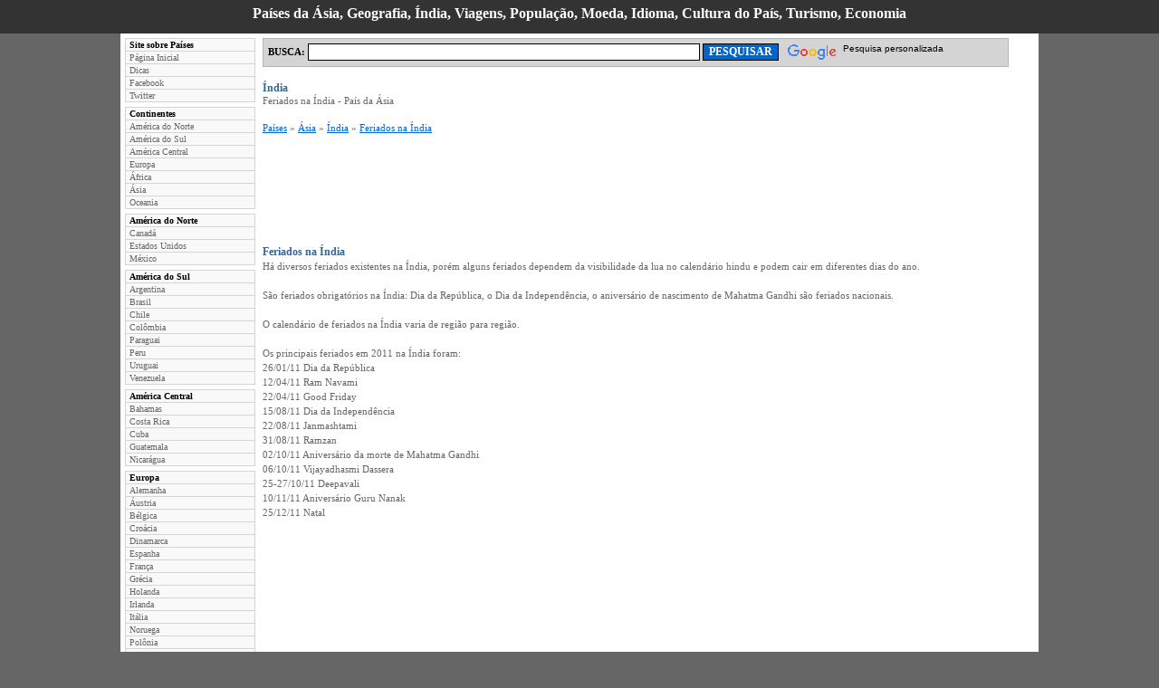

--- FILE ---
content_type: text/html; charset=ISO-8859-1
request_url: https://paiseseviagens.com/asia/india/feriados-na-india.htm
body_size: 5805
content:
			
<!DOCTYPE HTML PUBLIC "-//W3C//DTD HTML 4.01 Transitional//EN">
<html lang="pt-BR">
<head>
<base href="https://paiseseviagens.com/">
<link href="https://paiseseviagens.com/styles.css" rel="stylesheet" type="text/css" media="screen,print">
<script async src="https://pagead2.googlesyndication.com/pagead/js/adsbygoogle.js?client=ca-pub-3996234149304437"
     crossorigin="anonymous"></script>


<title>ÍNDIA - Feriados na Índia</title>
<meta http-equiv="Content-Type" content="text/html; charset=iso-8859-1">
<meta name="title" content="ÍNDIA - Feriados na Índia">
<meta name="description" content="Feriados na Índia. Índia situa-se na Ásia. Saiba mais sobre os Países da Ásia. Informações sobre a Cultura do País, Geografia do País, Turismo no País, Economia do País, Moeda, Idioma, Religião e notícias">
<meta name="keywords" content="Feriados na Índia, Índia, Ásia, países, país, geografia, bandeira, cultura, turismo, notícias, moeda, população, religião, mapa, território, idioma, economia, capital, curiosidades, capital, pais, paises">
<meta http-equiv="content-language" content="pt-br">
<meta http-equiv="expires" content="0">
<meta http-equiv="cache-control" content="no-cache, must-revalidate">
<meta http-equiv="pragma" content="no-cache">
<meta name="rating" content="general">
<meta name="revisit-after" content="1 day">
<meta name="robots" content="index,follow">
<meta name="googlebot" content="index,follow">
<meta property="fb:admins" content="100001760277157,100000881796222">
<meta property="og:type" content="website">
<meta property="og:url" content="https://paiseseviagens.com/asia/india/feriados-na-india.htm">
<meta property="og:site_name" content="Países e Viagens">
<meta property="og:image" content="https://paiseseviagens.com/imgs/logo.jpg">
<meta property="og:title" content="ÍNDIA - Feriados na Índia">
<meta property="og:description" content="Feriados na Índia. Índia situa-se na Ásia. Saiba mais sobre os Países da Ásia. Informações sobre a Cultura do País, Geografia do País, Turismo no País, Economia do País, Moeda, Idioma, Religião e notícias">
<meta name="p:domain_verify" content="f6ba3f7545494637a30a67ff5a69c2b7">
<link rel="shortcut icon" href="https://paiseseviagens.com/favicon.ico"> 
<link rel="apple-touch-icon" href="https://paiseseviagens.com/apple-touch-icon.png">
<link rel="alternate" type="application/rss+xml" title="Países e Viagens" href="https://paiseseviagens.com/rss.php">
<link rel="alternate" href="https://paiseseviagens.com/asia/india/feriados-na-india.htm" hreflang="x-default">

</head>

<body bgcolor="#666666">

<div id="topo">
<div class="topo_div" align="center">Países da Ásia, Geografia, Índia, Viagens, População, Moeda, Idioma, Cultura do País, Turismo, Economia</div>
</div>
	
<div id="corpo" class="txt_conteudo">

<div id="esquerda">

<ul class="menu_esquerdo">
<li class="menu_titulo">Site sobre Países</li>
<li><a href="https://paiseseviagens.com/" title="Página Inicial">Página Inicial</a></li> 
<li><a href="https://paiseseviagens.com/dicas/" title="Dicas">Dicas</a></li> 
<li><a href="https://www.facebook.com/paiseseviagens" title="Facebook do site Países e Viagens" target="_blank">Facebook</a></li>
<li><a href="https://twitter.com/paiseseviagens" title="Twitter do site Países e Viagens" target="_blank">Twitter</a></li>
</ul>


<ul class="menu_esquerdo">
<li class="menu_titulo">Continentes</li> 
<li><a href="https://paiseseviagens.com/america-do-norte/">América do Norte</a></li> 
<li><a href="https://paiseseviagens.com/america-do-sul/">América do Sul</a></li> 
<li><a href="https://paiseseviagens.com/america-central/">América Central</a></li> 
<li><a href="https://paiseseviagens.com/europa/">Europa</a></li> 
<li><a href="https://paiseseviagens.com/africa/">África</a></li> 
<li><a href="https://paiseseviagens.com/asia/">Ásia</a></li> 
<li><a href="https://paiseseviagens.com/oceania/">Oceania</a></li> 
</ul>

<ul class="menu_esquerdo">
<li class="menu_titulo">América do Norte</li> 
<li><a href="https://paiseseviagens.com/america-do-norte/canada/">Canadá</a></li> 
<li><a href="https://paiseseviagens.com/america-do-norte/estados-unidos/">Estados Unidos</a></li> 
<li><a href="https://paiseseviagens.com/america-do-norte/mexico/">México</a></li> 
</ul>

<ul class="menu_esquerdo">
<li class="menu_titulo">América do Sul</li> 
<li><a href="https://paiseseviagens.com/america-do-sul/argentina/">Argentina</a></li> 
<li><a href="https://paiseseviagens.com/america-do-sul/brasil/">Brasil</a></li> 
<li><a href="https://paiseseviagens.com/america-do-sul/chile/">Chile</a></li> 
<li><a href="https://paiseseviagens.com/america-do-sul/colombia/">Colômbia</a></li> 
<li><a href="https://paiseseviagens.com/america-do-sul/paraguai/">Paraguai</a></li> 
<li><a href="https://paiseseviagens.com/america-do-sul/peru/">Peru</a></li> 
<li><a href="https://paiseseviagens.com/america-do-sul/uruguai/">Uruguai</a></li> 
<li><a href="https://paiseseviagens.com/america-do-sul/venezuela/">Venezuela</a></li> 
</ul>

<ul class="menu_esquerdo">
<li class="menu_titulo">América Central</li> 
<li><a href="https://paiseseviagens.com/america-central/bahamas/">Bahamas</a></li> 
<li><a href="https://paiseseviagens.com/america-central/costa-rica/">Costa Rica</a></li> 
<li><a href="https://paiseseviagens.com/america-central/cuba/">Cuba</a></li> 
<li><a href="https://paiseseviagens.com/america-central/guatemala/">Guatemala</a></li> 
<li><a href="https://paiseseviagens.com/america-central/nicaragua/">Nicarágua</a></li> 
</ul>

<ul class="menu_esquerdo">
<li class="menu_titulo">Europa</li> 
<li><a href="https://paiseseviagens.com/europa/alemanha/">Alemanha</a></li> 
<li><a href="https://paiseseviagens.com/europa/austria/">Áustria</a></li> 
<li><a href="https://paiseseviagens.com/europa/belgica/">Bélgica</a></li> 
<li><a href="https://paiseseviagens.com/europa/croacia/">Croácia</a></li> 
<li><a href="https://paiseseviagens.com/europa/dinamarca/">Dinamarca</a></li> 
<li><a href="https://paiseseviagens.com/europa/espanha/">Espanha</a></li> 
<li><a href="https://paiseseviagens.com/europa/franca/">França</a></li> 
<li><a href="https://paiseseviagens.com/europa/grecia/">Grécia</a></li> 
<li><a href="https://paiseseviagens.com/europa/holanda/">Holanda</a></li> 
<li><a href="https://paiseseviagens.com/europa/irlanda/">Irlanda</a></li> 
<li><a href="https://paiseseviagens.com/europa/italia/">Itália</a></li> 
<li><a href="https://paiseseviagens.com/europa/noruega/">Noruega</a></li> 
<li><a href="https://paiseseviagens.com/europa/polonia/">Polônia</a></li> 
<li><a href="https://paiseseviagens.com/europa/portugal/">Portugal</a></li> 
<li><a href="https://paiseseviagens.com/europa/reino-unido/">Reino Unido</a></li> 
<li><a href="https://paiseseviagens.com/europa/russia/">Rússia</a></li> 
<li><a href="https://paiseseviagens.com/europa/suecia/">Suécia</a></li> 
<li><a href="https://paiseseviagens.com/europa/turquia/">Turquia</a></li> 
<li><a href="https://paiseseviagens.com/europa/ucrania/">Ucrânia</a></li> 
</ul>

<ul class="menu_esquerdo">
<li class="menu_titulo">África</li> 
<li><a href="https://paiseseviagens.com/africa/africa-do-sul/">África do Sul</a></li> 
<li><a href="https://paiseseviagens.com/africa/angola/">Angola</a></li> 
<li><a href="https://paiseseviagens.com/africa/argelia/">Argélia</a></li> 
<li><a href="https://paiseseviagens.com/africa/egito/">Egito</a></li> 
<li><a href="https://paiseseviagens.com/africa/libia/">Líbia</a></li> 
<li><a href="https://paiseseviagens.com/africa/nigeria/">Nigeria</a></li> 
</ul>

<ul class="menu_esquerdo">
<li class="menu_titulo">Ásia</li> 
<li><a href="https://paiseseviagens.com/asia/afeganistao/">Afeganistão</a></li> 
<li><a href="https://paiseseviagens.com/asia/brunei/">Brunei</a></li> 
<li><a href="https://paiseseviagens.com/asia/casaquistao/">Casaquistão</a></li> 
<li><a href="https://paiseseviagens.com/asia/catar/">Catar</a></li> 
<li><a href="https://paiseseviagens.com/asia/china/">China</a></li> 
<li><a href="https://paiseseviagens.com/asia/coreia-do-sul/">Coréia do Sul</a></li> 
<li><a href="https://paiseseviagens.com/asia/emirados-arabes-unidos/">Emirados Árabes Unidos</a></li> 
<li><a href="https://paiseseviagens.com/asia/india/">Índia</a></li> 
<li><a href="https://paiseseviagens.com/asia/israel/">Israel</a></li> 
<li><a href="https://paiseseviagens.com/asia/japao/">Japão</a></li> 
<li><a href="https://paiseseviagens.com/asia/libano/">Líbano</a></li> 
<li><a href="https://paiseseviagens.com/asia/tailandia/">Tailândia</a></li> 
<li><a href="https://paiseseviagens.com/asia/vietna/">Vietnã</a></li> 
</ul>

<ul class="menu_esquerdo">
<li class="menu_titulo">Oceania</li> 
<li><a href="https://paiseseviagens.com/oceania/australia/">Austrália</a></li> 
<li><a href="https://paiseseviagens.com/oceania/nova-zelandia/">Nova Zelândia</a></li> 
<li><a href="https://paiseseviagens.com/oceania/tahiti-taiti/">Tahiti (Taiti)</a></li> 
</ul>


<iframe src="https://www.facebook.com/plugins/like.php?href=https://www.facebook.com/paiseseviagens&amp;layout=box_count&amp;show_faces=false&amp;width=55&amp;action=like&amp;colorscheme=light&amp;height=65&amp;locale=pt_BR" scrolling="no" frameborder="0" style="border:none; overflow:hidden; width:65px; height:65px"></iframe>
</div>

<div id="centro">
<!-- google_ad_section_start -->
<div class="busca_google">
<div class="busca_google_form">
<form action="https://www.google.com.br/cse" id="cse-search-box" target="_blank">
<strong>BUSCA:</strong> 
<input type="hidden" name="cx" value="partner-pub-3996234149304437:9116641508">
<input type="hidden" name="ie" value="ISO-8859-1">
<input type="text" name="q" size="60" class="campo">
<input type="submit" name="sa" value="PESQUISAR" class="botao2">
</form>
</div>
<div class="busca_google_logo"><img src="https://www.google.com/images/poweredby_transparent/poweredby_CCCCCC.gif" alt="Google"></div>
<div class="busca_google_text">Pesquisa personalizada</div>
</div>
<br>

<div id="HOTWordsTxt" name="HOTWordsTxt">
<h1>Índia</h1>
<h2>Feriados na Índia - País da Ásia</h2>
<br>
<a href="https://paiseseviagens.com/">Países</a> &raquo; <a href="https://paiseseviagens.com/asia/">Ásia</a> &raquo; <a href="https://paiseseviagens.com/asia/india/">Índia</a> &raquo; <a href="https://paiseseviagens.com/asia/india/feriados-na-india.htm">Feriados na Índia</a><br>
<br>
</div>

<div>

<script type="text/javascript"><!--
google_ad_client = "pub-3996234149304437";
google_ad_width = 728;
google_ad_height = 90;
google_ad_format = "728x90_as";
google_ad_type = "text_image";
// PAÍSES - Topo
google_ad_channel = "3070107900";
google_color_border = "FFFFFF";
google_color_bg = "FFFFFF";
google_color_link = "336699";
google_color_url = "ff3300";
google_color_text = "000000";
//--></script>
<script type="text/javascript" src="https://pagead2.googlesyndication.com/pagead/show_ads.js"></script></div>
	<br>

<div id="fb-root"></div>
<script>(function(d, s, id) {
  var js, fjs = d.getElementsByTagName(s)[0];
  if (d.getElementById(id)) return;
  js = d.createElement(s); js.id = id;
  js.src = "//connect.facebook.net/pt_BR/sdk.js#xfbml=1&version=v2.8&appId=219763454738357";
  fjs.parentNode.insertBefore(js, fjs);
}(document, 'script', 'facebook-jssdk'));</script>

<div class="fb-like" data-href="https://paiseseviagens.com/asia/india/feriados-na-india.htm" data-width="140" data-layout="button" data-action="like" data-size="large" data-show-faces="false" data-share="true"></div>
<br>

<div id="HOTWordsTxt" name="HOTWordsTxt">
<h3>Feriados na Índia</h3>
Há diversos feriados existentes na Índia, porém alguns feriados dependem da visibilidade da lua no calendário hindu e podem cair em diferentes dias do ano.<br />
<br />
São feriados obrigatórios na Índia:  Dia da República, o Dia da Independência, o aniversário de nascimento de Mahatma Gandhi são feriados nacionais.<br />
<br />
O calendário de feriados na Índia varia de região para região.<br />
<br />
Os principais feriados em 2011 na Índia foram:<br />
26/01/11 Dia da República<br />
12/04/11 Ram Navami<br />
22/04/11 Good Friday<br />
15/08/11 Dia da Independência<br />
22/08/11 Janmashtami<br />
31/08/11 Ramzan<br />
02/10/11 Aniversário da morte de Mahatma Gandhi<br />
06/10/11 Vijayadhasmi Dassera<br />
25-27/10/11 Deepavali<br />
10/11/11 Aniversário Guru Nanak<br />
25/12/11 Natal<br>
<br>
</div>
<br>



<script type="text/javascript"><!--
google_ad_client = "pub-3996234149304437";
google_ad_width = 300;
google_ad_height = 250;
google_ad_format = "300x250_as";
google_ad_type = "text_image";
// PAÍSES - Conteúdo
google_ad_channel = "3070107900";
google_color_border = "FFFFFF";
google_color_bg = "FFFFFF";
google_color_link = "0066CC";
google_color_text = "666666";
google_color_url = "FF3300";
//--></script>
<script type="text/javascript" src="https://pagead2.googlesyndication.com/pagead/show_ads.js"></script><br>
<br>


<div id="HOTWordsTxt" name="HOTWordsTxt">
<h4>Artigos mais recentes e novos</h4>

<strong>Ásia - Catar: <a href="https://paiseseviagens.com/asia/catar/curiosidades-sobre-qatar-pais-sede-copa-do-mundo-2022.htm">Curiosidades sobre Qatar - País sede Copa do Mundo 2022</a></strong><br>
Curiosidades sobre Catar - País sede da Copa 2022

Saiba algumas curiosidades do país Catar que será sede da Copa 2022
{FOTO}
Catar fica localizado no continente Asiático.
A capital de Catar é Doha.
Mais de 90% da população vive na capital.
A cidade mais populosa do país é Doha.
Catar tem uma extensão territorial de 4.468 mi²
A...<br>
<div class="txt_url"><a href="https://paiseseviagens.com/asia/catar/curiosidades-sobre-qatar-pais-sede-copa-do-mundo-2022.htm">https://paiseseviagens.com/asia/catar/curiosidades-sobre-qatar-pais-sede-copa-do-mundo-2022.htm</a></div>
<br>


<strong>Ásia - Catar: <a href="https://paiseseviagens.com/asia/catar/lugares-para-conhecer-em-catar.htm">Lugares para conhecer em Catar</a></strong><br>
Lugares para visitar em Catar

Catar está localizado no continente asiático. O país conta com diversos lugares para visitar.
Conheça os principais locais para conhecer em Catar:

Doha
A capital do país é um destino procurado pelos turistas. Doha ou Doa é a cidade mais populosa do Catar.
Doha está localizada na costa do Golfo Pérsico,...<br>
<div class="txt_url"><a href="https://paiseseviagens.com/asia/catar/lugares-para-conhecer-em-catar.htm">https://paiseseviagens.com/asia/catar/lugares-para-conhecer-em-catar.htm</a></div>
<br>


<strong>Ásia - Catar: <a href="https://paiseseviagens.com/asia/catar/a-copa-do-mundo-2022-sera-em-catar-saiba-as-principais-curiosidades-de-catar.htm">A Copa do Mundo 2022 será em Catar - Saiba as principais curiosidades de Catar</a></strong><br>
Copa do Mundo 2022 em Qatar - Catar

A Copa do Mundo FIFA de 2022 será em Qatar entre 21 de novembro a 18 de dezembro. Serão 32 países/equipes participantes.
Essa Copa em Catar será a vigésima segunda edição desse grande evento mundial.

Saiba mais sobre Catar, o país que será sede da Copa...<br>
<div class="txt_url"><a href="https://paiseseviagens.com/asia/catar/a-copa-do-mundo-2022-sera-em-catar-saiba-as-principais-curiosidades-de-catar.htm">https://paiseseviagens.com/asia/catar/a-copa-do-mundo-2022-sera-em-catar-saiba-as-principais-curiosidades-de-catar.htm</a></div>
<br>


<strong>África - África do Sul: <a href="https://paiseseviagens.com/africa/africa-do-sul/maior-bungee-jump-de-ponte-do-mundo.htm">Maior Bungee Jump de ponte do Mundo</a></strong><br>
Maior Bungee Jump de ponte do Mundo

Você teria coragem de saltar de um bungee jump com 216 metros de altura?
O mais alto bungee jump de ponte do mundo fica na África do Sul na cidade de Storms River. A ponte chama-se Bloukrans Bridge.
Na verdade, o maior bungee jump do mundo fica...<br>
<div class="txt_url"><a href="https://paiseseviagens.com/africa/africa-do-sul/maior-bungee-jump-de-ponte-do-mundo.htm">https://paiseseviagens.com/africa/africa-do-sul/maior-bungee-jump-de-ponte-do-mundo.htm</a></div>
<br>


<strong>América do Norte - Estados Unidos: <a href="https://paiseseviagens.com/america-do-norte/estados-unidos/como-conseguir-cupons-de-descontos-para-compras-e-restaurantes-em-orlando.htm">Como conseguir cupons de descontos para compras e restaurantes em Orlando</a></strong><br>
Com o dólar em alta o brasileiro tem que avaliar muito bem o que é necessário trazer na mala e aquele desconto extra acaba valendo muito, por isso selecionamos vários tipos de cupons que você pode usar em Orlando tanto para lojas quanto restaurantes, pois economizar (ainda mais em dólar) faz...<br>
<div class="txt_url"><a href="https://paiseseviagens.com/america-do-norte/estados-unidos/como-conseguir-cupons-de-descontos-para-compras-e-restaurantes-em-orlando.htm">https://paiseseviagens.com/america-do-norte/estados-unidos/como-conseguir-cupons-de-descontos-para-compras-e-restaurantes-em-orlando.htm</a></div>
<br>


<strong>América do Norte - Estados Unidos: <a href="https://paiseseviagens.com/america-do-norte/estados-unidos/dicas-para-economizar-nas-compras-nos-estados-unidos-miami-e-orlando.htm">Dicas para economizar nas compras nos Estados Unidos Miami e Orlando</a></strong><br>
Com o dólar nas alturas temos que ver o que realmente vale a pena comprar nos Estados Unidos, pois tem coisa que não é vantagem comprar lá se a diferença dor pequena, pois você tem o trabalho de carregar na mala e estará pagando à vista. Comprando no Brasil você pode...<br>
<div class="txt_url"><a href="https://paiseseviagens.com/america-do-norte/estados-unidos/dicas-para-economizar-nas-compras-nos-estados-unidos-miami-e-orlando.htm">https://paiseseviagens.com/america-do-norte/estados-unidos/dicas-para-economizar-nas-compras-nos-estados-unidos-miami-e-orlando.htm</a></div>
<br>


<h5>Informações sobre os Países</h5>
Encontre várias informações, desde o menor país até o maior país, como: Economia do País, Bandeira, Mapa, Capital, Cultura, Turismo, População, Moeda, Geografia, Idioma e Religião.
</div>

<br>


<script type="text/javascript"><!--
google_ad_client = "pub-3996234149304437";
google_ad_width = 300;
google_ad_height = 250;
google_ad_format = "300x250_as";
google_ad_type = "text_image";
// PAÍSES - Conteúdo
google_ad_channel = "3070107900";
google_color_border = "FFFFFF";
google_color_bg = "FFFFFF";
google_color_link = "0066CC";
google_color_text = "666666";
google_color_url = "FF3300";
//--></script>
<script type="text/javascript" src="https://pagead2.googlesyndication.com/pagead/show_ads.js"></script><br><!-- google_ad_section_end -->
</div>

<div id="base">
<br>
<br>
<br>
<br>

<div class="rodape_stats">
<!-- Global site tag (gtag.js) - Google Analytics -->
<script async src="https://www.googletagmanager.com/gtag/js?id=UA-56208204-2"></script>
<script>
  window.dataLayer = window.dataLayer || [];
  function gtag(){dataLayer.push(arguments);}
  gtag('js', new Date());

  gtag('config', 'UA-56208204-2');
</script>


</div>

<div class="rodape">
<div class="rodape_txt">
<strong>Países</strong> - Não somos afiliados ao Google, ou qualquer outra instituição citada. 
Esse site pretende ajudar estudantes e usuários a encontrar informações (Cultura, Geografia, Bandeira, Hino, Mapa, Turismo, Economia, Moeda, Idioma, Religião e notícias) de todos os Países do Mundo.
<strong><a href="https://rszsistemas.com/politica-de-privacidade.htm" target="_blank">Política de Privacidade</a></strong>
<br>
<br>
<strong>Parceiros:</strong>
<a target="_blank" href="http://www.hlera.com.br/">HLERA</a>, 
<a target="_blank" href="http://www.hlera.com.br/orkut/">Orkut</a>, 
<a target="_blank" href="http://www.hlera.com.br/flog/">Fotolog</a>, 
<a target="_blank" href="http://www.hlera.com.br/youtube/">YouTube</a>, 
<a target="_blank" href="http://hleranafesta.com.br/">Baladas</a>, 
<a target="_blank" href="https://dece.com.br/">Cama e Banho</a>, 
<a target="_blank" href="http://www.hlera.com.br/resumo_livros/">Resumo de Livros</a>
<a target="_blank" href="https://lencolmalha.dece.com.br/">Lençol de Malha</a>, 
<a target="_blank" href="http://cursosnocd.com.br/">Cursos Grátis</a>
<br>
<a target="_blank" href="http://carnaval.hlera.com.br/">Carnaval</a>, 
<a target="_blank" href="http://desenhos.hlera.com.br/">Desenhos</a>, 
<a target="_blank" href="http://frases.hlera.com.br/">Frases</a>, 
<a target="_blank" href="http://mensagens.hlera.com.br/">Mensagens</a>, 
<a target="_blank" href="http://musicas.hlera.com.br/">Músicas</a>, 
<a target="_blank" href="http://gasparsc.com.br/">Gaspar</a>,  
<a target="_blank" href="http://noticia.hlera.com.br/">Notícias Importantes</a>, 
<a target="_blank" href="http://poemas.hlera.com.br/">Poemas de Amor</a>, 
<a target="_blank" href="http://carros.hlera.com.br/">Carros</a>, 
<a target="_blank" href="http://recados.hlera.com.br/">Recados para orkut</a>, 
<a target="_blank" href="http://www.hlera.com.br/webdesigner/">Web Designer</a>
<br>
</div>
<div style="width: 10px; float: left"></div>
<div style="width: 90px; float: right"><a href="https://rszsistemas.com" style="color: #000">RSZ Sistemas</a></div>
</div>
</div>

</div>

<script defer src="https://static.cloudflareinsights.com/beacon.min.js/vcd15cbe7772f49c399c6a5babf22c1241717689176015" integrity="sha512-ZpsOmlRQV6y907TI0dKBHq9Md29nnaEIPlkf84rnaERnq6zvWvPUqr2ft8M1aS28oN72PdrCzSjY4U6VaAw1EQ==" data-cf-beacon='{"version":"2024.11.0","token":"fc1f2c8c7c204655894f86dea14eeeb5","r":1,"server_timing":{"name":{"cfCacheStatus":true,"cfEdge":true,"cfExtPri":true,"cfL4":true,"cfOrigin":true,"cfSpeedBrain":true},"location_startswith":null}}' crossorigin="anonymous"></script>
</body>
</html>

--- FILE ---
content_type: text/html; charset=utf-8
request_url: https://www.google.com/recaptcha/api2/aframe
body_size: 119
content:
<!DOCTYPE HTML><html><head><meta http-equiv="content-type" content="text/html; charset=UTF-8"></head><body><script nonce="sZqIaF7xCSk7h6qF4WRKNA">/** Anti-fraud and anti-abuse applications only. See google.com/recaptcha */ try{var clients={'sodar':'https://pagead2.googlesyndication.com/pagead/sodar?'};window.addEventListener("message",function(a){try{if(a.source===window.parent){var b=JSON.parse(a.data);var c=clients[b['id']];if(c){var d=document.createElement('img');d.src=c+b['params']+'&rc='+(localStorage.getItem("rc::a")?sessionStorage.getItem("rc::b"):"");window.document.body.appendChild(d);sessionStorage.setItem("rc::e",parseInt(sessionStorage.getItem("rc::e")||0)+1);localStorage.setItem("rc::h",'1768707714222');}}}catch(b){}});window.parent.postMessage("_grecaptcha_ready", "*");}catch(b){}</script></body></html>

--- FILE ---
content_type: text/css
request_url: https://paiseseviagens.com/styles.css
body_size: 1477
content:
body { margin: 0px; padding: 0px; border: 0px; text-align: center; } 
#corpo { clear: both; margin: 0 auto; width: 1004px; background: #FFF; padding: 3px; border: 2px solid #FFF; }
#topo{ background: #333; }
#base { clear: both; background: #FFF; width: 992px; }
#esquerda { background: #FFF; float: left; width: 142px; margin-right: 10px; }
#centro { background: #FFF; float: left; width: 824px; text-align: left; margin-right: 16px; }
.topo_div { width: 100%; height: 31px; padding-top: 6px; color: #FFF; font: bold 16px Verdana; margin: 0; }

/* LINK */
a { color: #06C; }
a:hover { color: #06C; }
a:link {  color: #06C; }
a:visited {  color: #F30; }

/* FORMULARIOS */
.campo { font: normal 12px Verdana; color: #06C; background: #FFF; border: 1px solid #000; }
.botao2 { font: bold 12px Verdana; color: #FFF; background: #06C; border: 1px solid #000;  }


/* CORPO */
.div_border { border: 1px solid #D4D4D4; background: #F9F9F9; padding: 5px; margin-bottom: 5px; }
.txt_conteudo { font-size: 11px; color: #666; font-family: Verdana; text-decoration: none; line-height: 150% }
.txt_conteudo h1 { color: #369; font: bold 12px Verdana; margin: 0 auto; padding: 0px; }
.txt_conteudo h2 { color: #666; font: normal 11px Verdana; margin: 0 auto; padding: 0px; }
.txt_conteudo h3 { color: #369; font: bold 12px Verdana; margin: 0 auto; padding: 0px; }
.txt_conteudo h4 { color: #369; font: bold 12px Verdana; margin: 0 auto; padding: 0px; }
.txt_conteudo h5 { color: #369; font: bold 12px Verdana; margin: 0 auto; padding: 0px; }
.txt_conteudo h6 { color: #369; font: bold 12px Verdana; margin: 0 auto; padding: 0px; }
#album { clear: both; width: 750px }
#album .foto { background: #666; display: table-cell; float: left; height: 100px; margin-bottom: 2px; margin-left: 3px; vertical-align: middle; width: 100px }
.txt_url { font-size: 9px }


/* ESTILOS DAS CAIXAS */
.div_caixa { border: 1px #D4D4D4 solid; background: #FFF; padding: 4px; font: 10px Verdana; color: #000; }
* HTML .div_caixa { width: 100%; }
.div_caixa2 { border: 1px #D4D4D4 solid; background: #F9F9F9; padding-left: 2px; }
* HTML .div_caixa2 { width: 100%; }
.div_caixa2 h1, .div_caixa2 h2, .div_caixa2 h3, .div_caixa2 h4, .div_caixa2 h5, .div_caixa2 { text-align: left; font: bold 10px Verdana; color: #000; margin: 0 auto; padding: 3px; }

	
/* NOVO MENU ESQUERDO */
.menu_esquerdo { width: 142px; margin: 0; padding: 0; margin-bottom: 5px; list-style-type: none; background: #F9F9F9; border: 1px solid #D4D4D4; border-bottom: 0px; text-align: left; }
.menu_esquerdo li { display: block; margin: 0; border-bottom: 1px solid #D4D4D4; }
.menu_titulo { font: bold 10px Verdana; color: #000; margin: 0; padding: 1px; padding-left: 4px; background: #F9F9F9; }
.menu_esquerdo a, .menu_esquerdo a:visited, .menu_esquerdo a:link { color: #666; }
.menu_esquerdo a:hover { background: #369; color: #FFF; display: block; }
.menu_esquerdo a:link, .menu_esquerdo a:visited, .menu_esquerdo a:hover { text-decoration: none; font: 10px Verdana; display: block; padding: 1px; padding-left: 4px; }


/* RODAPÉ */
.rodape { width: 992px; height: 85px; padding: 4px; border: 1px solid #D4D4D4; background: #F9F9F9; }
.rodape_txt { width: 892px; float: left; margin: 0; font: 10px Verdana; line-height: 12px; color: #000; text-align: left; }
.rodape_txt a, .rodape_txt a:visited, .rodape_txt a:link { color: #000; }
.rodape_txt a:hover { color: #F00; }
.rodape_stats { width: 992px; height: 15px; filter:alpha(opacity=0); -moz-opacity: 0; text-align: left; font-family: Verdana; }


/* BUSCA GOOGLE */
.busca_google { height: 20px; border: 1px solid #B7B7B7; padding: 5px; background: #D4D4D4 }
.busca_google_form form { margin: 0; padding: 0; float: left; color: #000 }
.busca_google_logo { margin-left: 10px; float: left }
.busca_google_text { margin-left: 5px; font: 10px Arial; float: left; color: #000 }


/* NAVEGADOR DOS PAGINADORES */
.navegador { FONT-SIZE: 10px; FONT-FAMILY: Verdana; TEXT-DECORATION: none; }
.navegador a, .navegador a:link, .navegador a:visited, .navegador a:hover { TEXT-DECORATION: none; color: #666; background: #FFF; border: 1px solid #D5D5D5; padding: 3px; padding-left: 5px; padding-right: 5px; margin: 2px; width: 28px; height: 19px; }
.navegador a:hover { TEXT-DECORATION: none; background: #9E4FF8; color: #FFF; font-weight: bold; }

/* LIGHTBOX */
#lightbox{	position: absolute;	left: 0; width: 100%; z-index: 100; text-align: center; line-height: 0;}
#lightbox img{ width: auto; height: auto;}
#lightbox a img{ border: none; }
#outerImageContainer{ position: relative; background-color: #fff; width: 250px; height: 250px; margin: 0 auto; }
#imageContainer{ padding: 10px; }
#loading{ position: absolute; top: 40%; left: 0%; height: 25%; width: 100%; text-align: center; line-height: 0; }
#hoverNav{ position: absolute; top: 0; left: 0; height: 100%; width: 100%; z-index: 10; }
#imageContainer>#hoverNav{ left: 0;}
#hoverNav a{ outline: none;}
#prevLink, #nextLink{ width: 49%; height: 100%; background-image: url([data-uri]); /* Trick IE into showing hover */ display: block; }
#prevLink { left: 0; float: left;}
#nextLink { right: 0; float: right;}
#prevLink:hover, #prevLink:visited:hover { background: url(/imgs/lightbox/prevlabel.gif) left 15% no-repeat; }
#nextLink:hover, #nextLink:visited:hover { background: url(/imgs/lightbox/nextlabel.gif) right 15% no-repeat; }
#imageDataContainer{ font: 10px Verdana, Helvetica, sans-serif; background-color: #fff; margin: 0 auto; line-height: 1.4em; overflow: auto; width: 100%	; }
#imageData{	padding:0 10px; color: #666; }
#imageData #imageDetails{ width: 70%; float: left; text-align: left; }	
#imageData #caption{ font-weight: bold;	}
#imageData #numberDisplay{ display: block; clear: left; padding-bottom: 1.0em;	}			
#imageData #bottomNavClose{ width: 66px; float: right;  padding-bottom: 0.7em; outline: none;}	 	
#overlay{ position: absolute; top: 0; left: 0; z-index: 90; width: 100%; height: 500px; background-color: #000; }